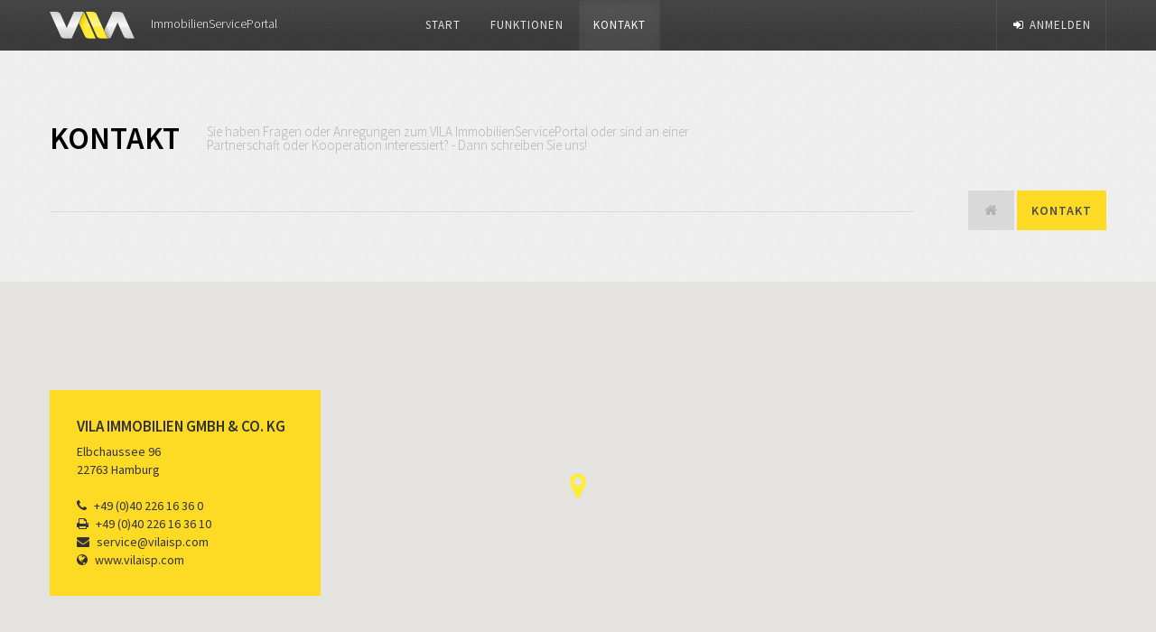

--- FILE ---
content_type: text/html; charset=UTF-8
request_url: https://vila-isp.de/contact
body_size: 4562
content:
<!DOCTYPE html>
<!--[if lt IE 7]>      <html class="no-js lt-ie9 lt-ie8 lt-ie7"> <![endif]-->
<!--[if IE 7]>         <html class="no-js lt-ie9 lt-ie8"> <![endif]-->
<!--[if IE 8]>         <html class="no-js lt-ie9"> <![endif]-->
<!--[if gt IE 8]><!--> <html class="no-js"> <!--<![endif]-->
      
    <head>
        <meta http-equiv="Content-Type" content="text/html; charset=UTF-8">
        <title>VILA ISP - Immobilien Service Portal</title>
        <meta name="description" content="">
        <meta name="viewport" content="width=device-width, initial-scale=1, maximum-scale=1">
        <meta name="robots" content="index, follow">
        
        <link rel="shortcut icon" href="/public/favicon.ico" type="image/x-icon">
        
        <!--[if lt IE 9]><script src="http://html5shim.googlecode.com/svn/trunk/html5.js"></script><![endif]-->
        <!--[if IE 7]><link rel="stylesheet" href="/public/less/vendor/fontawesome/font-awesome-ie7.less"><![endif]-->
                <link type="text/css" rel="stylesheet" href="/public/css/vendor/bootstrap/bootstrap.css"/>
        <link type="text/css" rel="stylesheet" href="/public/css/vendor/bootstrap/bootstrap-responsive.css"/>
        <link type="text/css" rel="stylesheet" href="/public/css/vendor/fontawesome/font-awesome.css"/>
        <link type="text/css" rel="stylesheet" href="/public/css/vendor/jquery.sidr.dark.css"/>
                                
                <link type="text/css" rel="stylesheet" href="/public/css/front/main.css"/>
                
                        <!-- JAVASCRIPT CONSTANTS -->
        
                <script src="/public/js/vendor/modernizr-2.6.1-respond-1.1.0.min.js"></script>
                 <script type="text/javascript" src="https://maps.googleapis.com/maps/api/js?key=AIzaSyDNLJ86VjJMGUezib9zKUE9NhzZR4mTAe8&sensor=true"></script>
    <script type="text/javascript">var position=new google.maps.LatLng(53.5463700,9.9217700);var markericon='/public/img/front/gmaps-marker.svg';var marker;function initialize(){var styles=[{stylers:[{hue:"#ffec36"},{saturation:-100}]},{featureType:"road",elementType:"geometry",stylers:[{lightness:100},{visibility:"simplified"}]},{featureType:"road",elementType:"labels",stylers:[{visibility:"on"}]}];var styledMap=new google.maps.StyledMapType(styles,{name:"Styled Map"});var mapOptions={center:position,zoom:15,mapTypeId:google.maps.MapTypeId.ROADMAP,scrollwheel:false,panControl:false,zoomControl:true,zoomControlOptions:{style:google.maps.ZoomControlStyle.SMALL},mapTypeControl:false,scaleControl:false,streetViewControl:false,overviewMapControl:false,mapTypeControlOptions:{mapTypeIds:[google.maps.MapTypeId.ROADMAP,'map_style']}};var map=new google.maps.Map(document.getElementById("map-canvas"),mapOptions);map.mapTypes.set('map_style',styledMap);map.setMapTypeId('map_style');marker=new google.maps.Marker({map:map,draggable:false,animation:google.maps.Animation.DROP,position:position,icon:markericon});}google.maps.event.addDomListener(window,'load',initialize);</script>
                <script type="text/javascript">var _gaq=_gaq||[];_gaq.push(['_setAccount','UA-39908621-1']);_gaq.push(['_setDomainName','vilaisp.de']);_gaq.push(['_setAllowLinker',true]);_gaq.push(['_trackPageview']);(function(){var ga=document.createElement('script');ga.type='text/javascript';ga.async=true;ga.src=('https:'==document.location.protocol?'https://ssl':'http://www')+'.google-analytics.com/ga.js';var s=document.getElementsByTagName('script')[0];s.parentNode.insertBefore(ga,s);})();</script>
        
            </head>
            
    <body>
    
        <header role="banner">
        <div id="wrap-navbar">
            <div class="container">
                <div class="row-fluid">
                <div id="mod-navbar-top">
    <div class="navbar" role="navigation">
        <div class="navbar-inner">
            <div class="row-fluid">
                <div class="span4 visible-desktop">
                    <a class="logo-and-claim" href="">
                        <img title="" alt="" src="/public/img/vila-logo-light.svg" width="94">
                        <span>ImmobilienServicePortal</span>
                    </a>
                </div>
                <div class="hidden-desktop">
                    <div class="span12">
                        <a class="logo-and-claim" href="">
                            <img title="" alt="" src="/public/img/vila-logo-light.svg" width="94">
                            <span>ImmobilienServicePortal</span>
                        </a>
                        <a class="launch-menu" id="simple-menu" href="#sidr" tite=""><i class="icon-reorder"></i></a>
                    </div>
                </div>
                <div class="span6 visible-desktop">
                    <ul class="nav">
                        <li><a href="/">Start</a></li>
                                                <li><a href="/functions">Funktionen</a></li>
                                                <li class="active"><a href="/contact">Kontakt</a></li>
                    </ul>
                </div>
                <div class="span2 visible-desktop">
                    <ul class="nav actions pull-right">
                        <li><a href="/admin"><i class="icon-signin"></i>Anmelden</a></li>
                                            </ul>
                </div>
            </div>
        </div>
    </div>
</div>

<div id="modal" style="display:none;">
        <h2>Navigation</h2>
</div>
                </div>    
            </div>
        </div>
            <div class="container">
        <div class="page-header">
    <div class="row-fluid">
        <div class="span12">
            <h1>Kontakt<span>Sie haben Fragen oder Anregungen zum VILA ImmobilienServicePortal oder sind an einer Partnerschaft oder Kooperation interessiert? - Dann schreiben Sie uns!</span></h1>
        </div>
    </div>
    <div class="row-fluid">
        <div class="span12">
            <div class="breadcrumb">
                <hr>
                <ul class="nav pull-right">
                    <li><a href="" title="Link zur Startseite"><i class="icon-home"></i></a></li>
                                        <li><span>Kontakt</span></li>
                                    </ul>
            </div>
        </div>
    </div>
</div>

    </div>
    </header>
    <div class="main page-contact">
        

    
    <div class="map-wrap">
        <div class="content-box-wrap">
            <div class="container">
                <div class="contact-box">
                    <span>VILA Immobilien GmbH & Co. KG</span>
                    Elbchaussee 96<br>
                    22763 Hamburg<br><br>
                    <label><i class="icon-phone"></i>+49 (0)40 226 16 36 0</label>
                    <label><i class="icon-print"></i>+49 (0)40 226 16 36 10</label>
                    <label><i class="icon-envelope-alt"></i>service@vilaisp.com</label>
                    <label><i class="icon-globe"></i>www.vilaisp.com</label>
                </div>
            </div> 
        </div>   
        <div class="gmaps-wrap" style="margin-bottom: 30px; height: 480px;">
            <div id="map-canvas" style="height: 100%;"/></div>
        </div>
    </div>
        
    
    
    
  
    <div class="container">
        <div class="row-fluid">
            <div class="span12">
                <h2>Kontaktformular</h2>
                <form id="formContact">
                    <fieldset>
                        <div class="control-group">
                            <div class="controls">
                                <div class="row-fluid">
                                    <span class="span4">
                                        <i class="icon-user"></i>
                                        <input class="span12" type="text" id="name" name="name" placeholder="Vorname, Name">
                                    </span>
                                     <span class="span4">
                                        <i class="icon-user"></i>
                                        <input class="span12" type="text" id="email" name="email" placeholder="E-Mail Adresse">
                                    </span>
                                </div>
                            </div>
                        </div>
                        <div class="control-group">
                            <div class="controls">
                                <span class="txt">
                                    <i class="icon-pencil"></i>
                                    <textarea class="span8" id="message" name="message" placeholder="Nachricht"></textarea>
                                </span>
                                
                            </div>
                        </div>
                    </fieldset>
                    <div class="row-fluid">
                        <div class=" span8 alert fade"></div>
                    </div>
                        
                        
                        
                    <button id="submitContactForm" class="btn-front">Abschicken<i class="icon-angle-right"></i></button>
                </form>
            </div>
        </div>
    </div>
    
    </div>
    <footer role="contentinfo">
                <div id="wrap-menumeta">
            <div class="container">
                <div class="row-fluid">
                    <div id="mod-menu-meta" class="mod-menu-meta " role="group">
<div class="mod-body">
<div class="span6 visible-desktop">
    <p class="copyright">© copyright 2012 - 2026 by <a href="" title="Link zur Startseite von VILA ISP">VILA Immobilien GmbH & Co. KG</a>. All rights reserved.</p> 
</div>
<div class="span6 visible-desktop">
    <ul class="nav pull-right">
        <li><a href="/imprint">Impressum</a></li>
                <li><a href="/functions">Funktionen</a></li>
        <li class="active"><a href="/contact">Kontakt</a></li>
                <li><a href="/login">Login</a></li>
            </ul>
</div>
<div class="span12 hidden-desktop">
    <p class="copyright">© copyright 2012 - 2026 by <a href="" title="Link zur Startseite von VILA ISP">VILA Immobilien GmbH & Co. KG</a>. All rights reserved.</p> 
</div>
</div>

    
</div>
                </div>
            </div>
        </div>
    </footer>
    <div id="sidr">
        <div id="mod-menu-aside" class="mod-menu-aside " role="group">
<div class="mod-body">

    <ul class="nav" role="navigatgion">
        <li><a href="">Start</a></li>
                <li><a href="/functions">Funktionen</a></li>
                <li class="active"><a href="/contact">Kontakt</a></li>
        <li><a href="#modalRegister" role="button" data-toggle="modal">Registrieren</a></li>
        <li><a href="/login">Login</a></li>
        <li><a href="/imprint">Impressum</a></li>
        
    </ul>
</div>

    
</div>
    </div>
            
                
    <div id="modalRegister" class="modal hide fade in" tabindex="-1" role="dialog" aria-labelledby="modalRegister" aria-hidden="true">
    <div class="modal-header">
        <button type="button" class="close" data-dismiss="modal" aria-hidden="true">×</button>
        <h3 id="myModalLabel">Registrierung</h3>
    </div>
    <div class="modal-body">
        <p>Registrieren Sie sich jetzt schnell, einfach und kostenlos innerhalb von 2 Minuten. Mehr Informationen erhalten Sie <a href="/functions">hier.</a><br><br></p>
        <form id="regForm" name="regForm">
            <div class="row-fluid">
                <div class="control-group">
                    <i class="icon-envelope-alt"></i>
                    <button id="btnRegMailSubmit" type="button"><i class="icon-signin"></i></button>
                    <input id="regMail" name="regMail" class="span12" type="text" placeholder="E-Mail Adresse">

                </div>
            </div>
        </form>
        <div class="alert fade" id="register_error"><span></span></div>
    </div>
</div>
        
               
            <script src="/public/js/vendor/jquery-1.8.2.js"></script>
        <script src="/public/js/vendor/jquery.easing.1.3.js"></script>
        <script>window.jQuery||document.write('<script src="/public/js/vendor/jquery-1.8.2.js"><\/script>')</script>
        <script src="/public/js/vendor/bootstrap.js"></script>
        <script src="/public/js/vendor/bootbox.min.js"></script>
        <script src="/public/js/vendor/jquery-ui-1.10.3.custom.min.js"></script>
        <script src="/public/js/vendor/select2-3.2.js"></script>
        <script src="/public/js/vendor/jquery.uniform.js"></script>
        <script src="/public/js/vendor/flexslider2/jquery.flexslider.js"></script>
        <script src="/public/js/vendor/tweet/jquery.tweet.js"></script>
        <script src="/public/js/vendor/jquery.sidr.mod.js"></script>
        
        
        <script type="text/javascript">$('#simple-menu').sidr({side:'right',source:'#mod-menu-aside'});$(window).load(function(){$('#slider-index').flexslider({animation:'slide',direction:"horizontal",controlsContainer:'#msg-slider-controls',controlNav:true,slideshow:false,prevText:"<i class='icon-angle-left'></i>",nextText:"<i class='icon-angle-right'></i>",slideshowSpeed:8000,animationSpeed:600,start:function(slider){$('#slider-index .loading').hide();$('#slider-index .slides').fadeIn(400);}});});$(window).load(function(){$('#slider-news').flexslider({animation:'slide',direction:"horizontal",controlsContainer:'#slider-vertical-controls',manualControls:'.slider-news-nav li',controlNav:true,slideshow:false,prevText:"<i class='icon-angle-left'></i>",nextText:"<i class='icon-angle-right'></i>",itemWidth:300,maxItems:3,minItems:3,start:function(){$("#slider-news .flex-viewport li:nth-child(3n) div").css("margin-right","0px");$("#slider-news .flex-viewport li:first-child div, #slider-news .flex-viewport li:nth-child(4n) div").css("margin-left","0px");},});});$(window).load(function(){$('#slider-features').flexslider({animation:'slide',direction:"vertical",controlsContainer:'#slider-features-controls',controlNav:true,slideshow:false,prevText:"<i class='icon-angle-up'></i>",nextText:"<i class='icon-angle-down'></i>",});});$("#tweetFoot").tweet({avatar_size:0,count:1,username:["VILA_Immobilien","percy.0201"],loading_text:"searching twitter...",refresh_interval:60,template:"{join}{text}{time}",});$(window).load(function(){$('#slider-partner').flexslider({animation:'slide',direction:"horizontal",controlsContainer:'#slider-vertical-controls',manualControls:'.slider-news-nav li',controlNav:true,slideshow:false,prevText:"<i class='icon-angle-left'></i>",nextText:"<i class='icon-angle-right'></i>",itemWidth:180,maxItems:5,minItems:5,start:function(){$("#slider-partner .flex-viewport li:nth-child(5n) div").css("margin-right","0px");$("#slider-partner .flex-viewport li:first-child div, #slider-partner .flex-viewport li:nth-child(6n) div").css("margin-left","0px");},});});var ROOT_PATH='';</script>
        
        
                <script type="text/javascript">var ROOT_PATH='';$('#formContact .alert').hide();function isValidEmailAddress(emailAddress){var pattern=new RegExp(/^(("[\w-\s]+")|([\w-]+(?:\.[\w-]+)*)|("[\w-\s]+")([\w-]+(?:\.[\w-]+)*))(@((?:[\w-]+\.)*\w[\w-]{0,66})\.([a-z]{2,6}(?:\.[a-z]{2})?)$)|(@\[?((25[0-5]\.|2[0-4][0-9]\.|1[0-9]{2}\.|[0-9]{1,2}\.))((25[0-5]|2[0-4][0-9]|1[0-9]{2}|[0-9]{1,2})\.){2}(25[0-5]|2[0-4][0-9]|1[0-9]{2}|[0-9]{1,2})\]?$)/i);return pattern.test(emailAddress);};function errorMessage(alertClass,message){$('.alert').empty();$('#formContact .alert').show().addClass('in');$('#formContact .alert').addClass(alertClass);$(message).appendTo('#formContact .alert');if(alertClass=='alert-success'){$('#formContact .alert').removeClass('alert-error');}}$('#submitContactForm').live("click",function(){var name=$('input[name="name"]');var email=$('input[name="email"]');var message=$('#message');if(name.val().length==0||message.val().length==0||isValidEmailAddress(email.val())==false){$('.alert').empty();$('.alert').show().addClass("in alert-error");if(isValidEmailAddress(email.val())==false){$('<span>Bitte geben Sie eine gültige E-Mail Adresse ein.</span>').appendTo('.alert');}if(name.val().length==0){$('<span>Bitte geben Sie Ihren vollständigen Namen, mit Vor- und Nachnamen ein.</span>').appendTo('.alert');}if(message.val().length==0){$('<span>Ihre Nachricht hat keinen Inhalt.</span>').appendTo('.alert');}return false;}else{var dataString='name='+name.val()+'&email='+email.val()+'&message='+message.val();console.debug(dataString);$.ajax({type:"POST",url:ROOT_PATH+'/ajax/contactmail',data:dataString,dataType:'json',success:function(response){if(response.error){errorMessage('alert-error','<span><b>ACHTUNG!</b> Es ist ein Fehler bei versenden der Nachricht aufgetreten. Wenden Sie sich an den Kundensupport (+49 800 0201010).</span>');};if(response.success){errorMessage('alert-success','<span><b>Versandbestätigung!</b> Ihre Nachricht wurde erfolgreich versendet.</span>');$('input').val('');$('textarea').val('');}return false;}});return false;}});</script>

        
        
        
    </body>
    
</html>


--- FILE ---
content_type: text/css; charset=utf-8
request_url: https://vila-isp.de/public/css/vendor/jquery.sidr.dark.css
body_size: 41
content:
.sidr{
    display:none;
    position:absolute;
    position:fixed;
    top:0;
    height:100%;
    z-index:1000;
    width:260px;
    overflow-x:none;
    overflow-y:auto;
}

.sidr.right{left:auto;right:-260px; float: right;}

.sidr.left{right:auto;left:-260px; float: left;}

--- FILE ---
content_type: text/css; charset=utf-8
request_url: https://vila-isp.de/public/css/front/main.css
body_size: 5737
content:
@import url(https://fonts.googleapis.com/css?family=Source+Sans+Pro:400,200,300,600,700,900,200italic,300italic,400italic,600italic,700italic,900italic&subset=latin,latin-ext);
.font-family {
  font-family: 'Source Sans Pro', sans-serif;
  font-weight: 400;
}
.reset-ul {
  list-style-type: none;
}
.reset-text-shadow,
.reset-box-shadow {
  text-shadow: 0 0 0 rgba(0,0,0,0);
}
html {
  overflow-y: scroll;
}
html body {
  font-family: 'Source Sans Pro', sans-serif;
  font-weight: 400;
  background-color: #4d4d4d;
}
html body .btn-front {
  border: none;
  outline: none;
  cursor: pointer;
  vertical-align: middle !important;
  background-color: #ffffff;
  padding-left: 17px;
  padding-top: 4px;
  letter-spacing: 1px;
  text-transform: uppercase;
  display: inline-block;
  color: #000000;
  text-decoration: none;
  font-weight: 600;
}
html body .btn-front i {
  font-size: 17px;
  background-color: #fdda24;
  padding: 13px;
  line-height: 100%;
  margin: -4px 0px 0px 17px;
  vertical-align: middle;
  text-align: center;
  width: 1em;
}
html body .btn-front:hover i {
  color: #ffffff;
}
html body .btn-front.yellow {
  background-color: #fdda24;
}
html body .btn-front.yellow i {
  background-color: #feeb89;
}
html body button.btn-front {
  padding: 11px 0px 13px 12px;
  display: block;
}
html body button.btn-front i {
  padding: 13px 16px 13px 18px;
}
html body [class*="page-"] {
  min-height: 178px;
  padding: 60px 0 60px 0;
}
html body [class*="page-"].page-imprint,
html body [class*="page-"].page-functions {
  padding-top: 20px;
}
html body [class*="page-"] [class*="mod-"] .mod-head {
  padding: 60px 0 0 0;
  margin: 0 0 30px 0;
  border-bottom: 1px solid #e4e4e4;
  line-height: 90%;
  padding-bottom: 4px;
}
html body [class*="page-"] [class*="mod-"] .mod-head i {
  width: 1em;
  line-height: 100%;
  vertical-align: top;
  color: #b1b1b1;
  border-bottom: 1px solid #fdda24;
  padding: 0 2px 4px;
}
html body [class*="page-"] [class*="mod-"] .mod-head h4 {
  margin: 0px;
  line-height: 100%;
  text-transform: uppercase;
  font-weight: 500;
  font-size: 11px;
  color: #b1b1b1;
  border-bottom: 1px solid #fdda24;
  padding: 0 0 7px 0;
}
html body [class*="page-"] form {
  margin: 0px;
}
html body [class*="page-"] form fieldset {
  margin: 0px;
}
html body [class*="page-"] form [class*="row-"] {
  margin: 0px;
}
html body [class*="page-"] form .control-group {
  margin: 0 0 20px 0;
}
html body [class*="page-"] form .control-group .controls input,
html body [class*="page-"] form .control-group .controls textarea {
  margin: 0px;
  font-family: 'Source Sans Pro', sans-serif;
  font-weight: 400;
  letter-spacing: 1px;
  text-transform: uppercase;
  padding: 8px;
  border: 0px;
  background-color: #d9d9d9;
}
html body [class*="page-"] form .control-group .controls input[class*="span"],
html body [class*="page-"] form .control-group .controls textarea[class*="span"] {
  min-height: 42px;
}
html body [class*="page-"] form .control-group .controls input:focus,
html body [class*="page-"] form .control-group .controls textarea:focus {
  box-shadow: none;
  background-color: #e4e4e4;
  text-transform: inherit;
}
html body [class*="page-"] form .control-group .controls textarea {
  min-height: 160px !important;
}
html body [class*="page-"] form .control-group .controls span {
  position: relative;
}
html body [class*="page-"] form .control-group .controls span input,
html body [class*="page-"] form .control-group .controls span textarea {
  padding-left: 42px;
}
html body [class*="page-"] form .control-group .controls span i {
  position: absolute;
  z-index: 100;
  font-size: 17px;
  top: 12px;
  left: 12px;
  color: #b3b3b3;
}
html body [class*="page-"] form .control-group .controls span.txt i {
  top: -58px;
  left: 12px;
}
html body [class*="page-"] form .alert {
  -webkit-border-radius: 0px;
  -moz-border-radius: 0px;
  border-radius: 0px;
}
html body [class*="page-"] form .alert span {
  display: block;
}
html body [class*="page-"].page-contact .map-wrap {
  position: relative;
}
html body [class*="page-"].page-contact .map-wrap .content-box-wrap {
  position: absolute;
  z-index: 1020;
  width: 100%;
}
html body [class*="page-"].page-contact .map-wrap .content-box-wrap .contact-box {
  padding: 30px;
  background-color: #fdda24;
  max-width: 240px;
  margin-top: 120px;
}
html body [class*="page-"].page-contact .map-wrap .content-box-wrap .contact-box span {
  display: block;
  font-size: 17px;
  font-weight: 600;
  text-transform: uppercase;
  margin: 0 0 8px 0;
}
html body [class*="page-"].page-contact .map-wrap .content-box-wrap .contact-box label {
  margin: 0px;
}
html body [class*="page-"].page-contact .map-wrap .content-box-wrap .contact-box label i {
  margin-right: 8px;
}
html body [class*="page-"].page-contact .map-wrap .gmaps-wrap {
  z-index: 1;
}
html body [class*="page-"].page-contact h2 {
  margin: 60px 0 0 0;
  font-size: 26px;
  text-transform: uppercase;
}
html body [class*="page-"].page-contact form {
  margin-top: 40px;
}
html a,
html p,
html h1,
html h2,
html h3,
html h4,
html h5,
html h6,
html button {
  font-family: 'Source Sans Pro', sans-serif;
  font-weight: 400;
  text-shadow: none;
}
html h1,
html h2,
html h3,
html h4,
html h5,
html h6 {
  color: #000000;
}
html h1 {
  font-size: 43px;
}
html h2 {
  font-size: 35px;
}
html h3 {
  font-size: 26px;
}
html h4 {
  font-size: 17px;
}
html h5 {
  font-size: 15px;
}
html h6 {
  font-size: 15px;
}
html p {
  color: #666666;
}
html p a {
  color: #000000;
}
html p a:hover {
  color: #000000;
}
html p a:hover i {
  text-decoration: none;
}
html a {
  -webkit-transition: all 200ms ease-in-out;
  -moz-transition: all 200ms ease-in-out;
  -o-transition: all 200ms ease-in-out;
  transition: all 200ms ease-in-out;
}
html a.link-inline {
  display: inline-block;
}
html textarea,
html input[type="text"],
html input[type="password"],
html input[type="datetime"],
html input[type="datetime-local"],
html input[type="date"],
html input[type="month"],
html input[type="time"],
html input[type="week"],
html input[type="number"],
html input[type="email"],
html input[type="url"],
html input[type="search"],
html input[type="tel"],
html input[type="color"],
html .uneditable-input {
  -webkit-border-radius: 0px;
  -moz-border-radius: 0px;
  border-radius: 0px;
  -webkit-box-shadow: 0px 0px 0px rgba(0,0,0,0.075);
  -moz-box-shadow: 0px 0px 0px rgba(0,0,0,0.075);
  box-shadow: 0px 0px 0px rgba(0,0,0,0.075);
  padding: 6px;
}
html textarea[class*="span"],
html input[type="text"][class*="span"],
html input[type="password"][class*="span"],
html input[type="datetime"][class*="span"],
html input[type="datetime-local"][class*="span"],
html input[type="date"][class*="span"],
html input[type="month"][class*="span"],
html input[type="time"][class*="span"],
html input[type="week"][class*="span"],
html input[type="number"][class*="span"],
html input[type="email"][class*="span"],
html input[type="url"][class*="span"],
html input[type="search"][class*="span"],
html input[type="tel"][class*="span"],
html input[type="color"][class*="span"],
html .uneditable-input[class*="span"] {
  min-height: 36px;
}
html header,
html .main,
html .wrap-map,
html footer {
  background-image: url("../../img/bg-body.png");
}
html #wrap-navbar {
  background: url([data-uri]);
  background: -moz-linear-gradient(top,rgba(255,255,255,0.06) 0%,rgba(255,255,255,0) 80%), url("../../img/bg-navbartop-alt.png");
  background: -webkit-gradient(linear,left top,left bottom,color-stop(0%,rgba(255,255,255,0.06)),color-stop(80%,rgba(255,255,255,0)),url("../../img/bg-navbartop-alt.png"));
  background: -webkit-linear-gradient(top,rgba(255,255,255,0.06) 0%,rgba(255,255,255,0) 80%), url("../../img/bg-navbartop-alt.png");
  background: -o-linear-gradient(top,rgba(255,255,255,0.06) 0%,rgba(255,255,255,0) 80%), url("../../img/bg-navbartop-alt.png");
  background: -ms-linear-gradient(top,rgba(255,255,255,0.06) 0%,rgba(255,255,255,0) 80%), url("../../img/bg-navbartop-alt.png");
  background: linear-gradient(to bottom,rgba(255,255,255,0.06) 0%,rgba(255,255,255,0) 80%), url("../../img/bg-navbartop-alt.png");
  filter: progid:DXImageTransform.Microsoft.gradient(startColorstr='#0fffffff',endColorstr='#00ffffff',GradientType=0), url("../../img/bg-navbartop-alt.png");
}
html footer {
  padding-top: 15px;
}
html footer #wrap-twitter {
  background-color: #b3b3b3;
  padding: 20px 0px;
}
html footer #wrap-menumeta {
  background-color: #4d4d4d;
}
.modal-backdrop,
.modal-backdrop.fade.in {
  opacity: 0.40;
}
.modal {
  width: 502px;
  border: 24px solid rgba(0,0,0,0.6);
  border-radius: 3px;
  box-shadow: none;
  padding: 28px 28px 0px 28px;
}
.modal.fade {
  top: 50% !important;
}
.modal .modal-header {
  position: relative;
  border-bottom: 0px;
  padding: 0px;
}
.modal .modal-header h3 {
  line-height: 100%;
  font-size: 17px;
  letter-spacing: 1px;
  text-transform: uppercase;
  font-weight: 600;
  padding-bottom: 4px;
}
.modal .modal-header button {
  margin: 0px;
  line-heigth: 100%;
  position: absolute;
  top: -4px;
  right: -4px;
}
.modal .modal-body {
  padding: 20px 0 0 0;
}
.modal .modal-body .alert,
.modal .modal-body form {
  margin: 0 0 28px 0;
}
.modal .modal-body form .control-group {
  position: relative;
  margin: 0px;
}
.modal .modal-body form .control-group input {
  margin: 0px;
  padding-left: 42px;
  letter-spacing: 1px;
}
.modal .modal-body form .control-group input[class*="span"] {
  min-height: 42px !important;
}
.modal .modal-body form .control-group input:focus {
  box-shadow: none;
  border-color: #b3b3b3;
  background-color: #fafafa;
}
.modal .modal-body form .control-group i.icon-envelope-alt {
  position: absolute;
  top: 15px;
  left: 14px;
  color: #d9d9d9;
}
.modal .modal-body form .control-group button {
  position: absolute;
  top: 0px;
  right: 0px;
  padding: 0px;
  height: 42px;
  width: 42px;
  background-color: transparent !important;
  border: 0px;
  outline: none;
  padding: 6px;
  color: #b3b3b3;
}
.modal .modal-body form .control-group button:hover {
  color: #fdda24;
}
.modal .modal-body form .control-group button i {
  font-size: 26px;
  position: relative;
}
.modal .modal-body .alert {
  -webkit-border-radius: 0px;
  -moz-border-radius: 0px;
  border-radius: 0px;
}
.flexslider {
  position: relative;
}
.flexslider .loading {
  color: rgba(0,0,0,0.25);
  position: absolute;
  left: 44%;
  top: 40%;
  text-align: center;
}
.flexslider .loading i {
  dispaly: block;
  font-size: 64px;
  margin-bottom: 10px;
}
.flexslider .loading span {
  display: block;
  font-size: 11px;
}
.page-header {
  min-height: 0px !important;
  margin: 20px 0 10px;
  padding-bottom: 0px !important;
}
.page-header h1 {
  padding: 0 0 40px;
  line-height: 100%;
  margin: 0px;
  text-transform: uppercase;
  font-weight: 600;
  font-size: 35px;
}
.page-header h1 span {
  font-weight: 300;
  font-size: 15px;
  vertical-align: top;
  color: #b1b1b1;
  text-transform: none;
  display: inline-block;
  margin: 2px 0 0 30px;
  line-height: 100%;
  max-width: 560px;
}
.page-header .breadcrumb {
  position: relative;
  background: transparent !important;
  padding: 20px 0 0;
  border-radius: 0px;
  margin: 0px;
}
.page-header .breadcrumb hr {
  margin: 0px;
  border: 0px;
  background-color: #d9d9d9;
  text-shadow: 0px;
  height: 1px;
  margin-top: 3px;
}
.page-header .breadcrumb ul {
  position: absolute;
  top: 0px;
  right: 0px;
  line-height: 100%;
  background: url("../../img/bg-body.png");
  border-radius: 0px;
  margin: 0px;
  padding: 0 0 0 60px;
}
.page-header .breadcrumb ul li {
  display: inline-block;
}
.page-header .breadcrumb ul li:first-child a {
  background-color: #d9d9d9;
}
.page-header .breadcrumb ul li:first-child a i {
  color: #b1b1b1;
}
.page-header .breadcrumb ul li a,
.page-header .breadcrumb ul li span {
  text-transform: uppercase;
  font-weight: 600;
  color: #4d4d4d;
  text-shadow: none;
  padding: 12px 16px;
  background-color: #fdda24;
  letter-spacing: 1px;
}
.page-header .breadcrumb ul li a i,
.page-header .breadcrumb ul li span i {
  font-size: 15px;
}
.page-header .breadcrumb ul li span {
  display: inline-block;
}
[class*="article-"] {
  margin: 40px 0 0;
}
[class*="article-"] h2,
[class*="article-"] h3,
[class*="article-"] h4,
[class*="article-"] h5,
[class*="article-"] h6,
[class*="article-"] p,
[class*="article-"] a,
[class*="article-"] i,
[class*="article-"] span {
  line-height: 100%;
}
[class*="article-"] h2 {
  font-size: 22px;
  margin: 0px 0 30px 0;
}
[class*="article-"] div.cont p {
  line-height: 150%;
  margin: 0px;
  font-weight: 300;
}
[class*="article-"].article-flagaside span.flag {
  letter-spacing: 1px;
  text-transform: uppercase;
  display: inline-block;
  padding: 12px 12px;
  background: #d9d9d9;
  color: #f2f2f2;
  min-width: 100px;
}
[class*="article-"].article-flagaside span.flag i {
  display: inline-block;
  margin-bottom: -1px;
  vertical-align: bottom;
  font-size: 17px;
  margin-right: 12px;
}
[class*="article-"].article-flagaside span.flag i.icon-angle-right {
  margin: 0px;
  font-size: inherit;
  margin-top: 2px;
  margin-left: 12px;
}
@media (min-width: 768px) and (max-width: 979px) {
  .page-header {
    padding-top: 40px !important;
  }
  .page-header h1 span {
    margin-left: 0px;
    display: block !important;
  }
}
@media (max-width: 767px) {
  .page-header {
    padding-top: 20px !important;
    padding-left: 20px !important;
    padding-right: 20px !important;
  }
  .page-header h1 {
    padding-top: 20px !important;
  }
  .page-header h1 span {
    margin-left: 0px;
    display: block !important;
  }
  .page-header .breadcrumb ul {
    padding: 0 0 0 30px;
  }
}
@media (min-width: 768px) and (max-width: 979px) {
  html body [class*="page-"] {
    min-height: 0px;
  }
}
@media (max-width: 767px) {
  html body {
    padding: 0 0 0 0 !important;
  }
  html body [class*="page-"] {
    min-height: 0px;
    padding-top: 40px;
  }
  html body [class*="page-"] [class*="mod-"] {
    padding: 0px 20px;
  }
  html body [class*="page-"] [class*="mod-"] .mod-body {
    padding: 0px;
  }
  html body [class*="page-"].page-start {
    padding-top: 10px !important;
  }
  html body [class*="page-"].page-contact .map .contact-box {
    margin-left: 20px;
    max-width: 200px !important;
  }
  html body [class*="page-"].page-contact form,
  html body [class*="page-"].page-contact h2 {
    padding: 0px 20px;
  }
  html body [class*="page-"].page-contact form .control-group,
  html body [class*="page-"].page-contact h2 .control-group {
    margin-bottom: 0px;
  }
  html body [class*="page-"].page-contact form .control-group input,
  html body [class*="page-"].page-contact form .control-group textarea,
  html body [class*="page-"].page-contact h2 .control-group input,
  html body [class*="page-"].page-contact h2 .control-group textarea {
    margin-bottom: 20px !important;
  }
  html body [class*="page-"].page-imprint,
  html body [class*="page-"].page-functions {
    padding-top: 0px;
  }
  html body [class*="page-"].page-imprint [class*="article-"],
  html body [class*="page-"].page-functions [class*="article-"] {
    padding: 0px 20px !important;
  }
  .modal {
    width: 220px !important;
    border: 12px solid rgba(0,0,0,0.6);
    top: 48px;
  }
  .modal.fade {
    top: 48px !important;
  }
}
@media (max-width: 480px) {
  html body {
    padding: 0 0 0 0 !important;
  }
}
#mod-navbar-top {
  height: auto;
}
#mod-navbar-top .navbar {
  margin-bottom: 0px;
}
#mod-navbar-top .navbar .navbar-inner {
  background: transparent !important;
  height: 56px;
  min-height: 0px;
  background-color: #4d4d4d;
  border-bottom: 1px solid #FFF;
  padding: 0px 0px;
  -webkit-border-radius: 0px;
  -moz-border-radius: 0px;
  border-radius: 0px;
  -webkit-box-shadow: 0px 0px 0px 0px rgba(0,0,0,0);
  -moz-box-shadow: 0px 0px 0px 0px rgba(0,0,0,0);
  box-shadow: 0px 0px 0px 0px rgba(0,0,0,0);
  border: 0px;
}
#mod-navbar-top .navbar .navbar-inner a.logo-and-claim {
  color: #ffffff;
  padding: 13px 0px;
  height: 30px;
  display: block;
  text-decoration: none;
}
#mod-navbar-top .navbar .navbar-inner a.logo-and-claim img {
  margin-right: 15px;
}
#mod-navbar-top .navbar .navbar-inner a.logo-and-claim span {
  font-weight: 300;
}
#mod-navbar-top .navbar .navbar-inner ul.nav {
  text-transform: uppercase;
  font-size: 13px;
  font-weight: 300;
}
#mod-navbar-top .navbar .navbar-inner ul.nav > .active > a {
  color: #ffffff;
  background-color: rgba(255,255,255,0.08);
}
#mod-navbar-top .navbar .navbar-inner ul.nav > .active > a:hover {
  background-color: rgba(255,255,255,0.04);
}
#mod-navbar-top .navbar .navbar-inner ul.nav > .active > a:focus {
  background-color: rgba(255,255,255,0.04);
}
#mod-navbar-top .navbar .navbar-inner ul.nav > li {
  padding: 0px 1px 0px 0px;
}
#mod-navbar-top .navbar .navbar-inner ul.nav > li >  a {
  text-shadow: 0 0 0 rgba(0,0,0,0);
  color: #e4e4e4;
  padding: 18px 16px;
  background: trasparent;
  letter-spacing: 1px;
}
#mod-navbar-top .navbar .navbar-inner ul.nav > li >  a:hover {
  color: #fdda24 !important;
  text-decoration: unterline !important;
  background-color: rgba(255,255,255,0.04);
}
#mod-navbar-top .navbar .navbar-inner ul.nav > li >  a:hover i {
  color: #fdda24;
}
#mod-navbar-top .navbar .navbar-inner ul.nav > li >  a i {
  color: #ffffff;
  margin-right: 4px;
}
#mod-navbar-top .navbar .navbar-inner ul.nav.actions > li {
  padding: 0px;
  border-left: 1px solid rgba(255,255,255,0.08);
}
#mod-navbar-top .navbar .navbar-inner ul.nav.actions > li:last-child {
  border-right: 1px solid rgba(255,255,255,0.08);
}
#mod-navbar-top .navbar .navbar-inner ul.nav.actions > li >  a {
  padding: 18px 16px;
}
@media (min-width: 768px) and (max-width: 979px) {
  #mod-navbar-top .navbar .navbar-inner a.logo-and-claim {
    float: left;
  }
  #mod-navbar-top .navbar .navbar-inner a.logo-and-claim img {
    margin-right: 5px;
  }
  #mod-navbar-top .navbar .navbar-inner a.launch-menu {
    float: right;
    background: url([data-uri]);
    background: -moz-linear-gradient(top,rgba(0,0,0,0) 20%,rgba(0,0,0,0.08) 100%), url("../../img/bg-navbartop-alt.png");
    background: -webkit-gradient(linear,left top,left bottom,color-stop(20%,rgba(0,0,0,0)),color-stop(100%,rgba(0,0,0,0.08))), url("../../img/bg-navbartop-alt.png");
    background: -webkit-linear-gradient(top,rgba(0,0,0,0) 20%,rgba(0,0,0,0.08) 100%), url("../../img/bg-navbartop-alt.png");
    background: -o-linear-gradient(top,rgba(0,0,0,0) 20%,rgba(0,0,0,0.08) 100%), url("../../img/bg-navbartop-alt.png");
    background: -ms-linear-gradient(top,rgba(0,0,0,0) 20%,rgba(0,0,0,0.08) 100%), url("../../img/bg-navbartop-alt.png");
    background: linear-gradient(to bottom,rgba(0,0,0,0) 20%,rgba(0,0,0,0.08) 100%), url("../../img/bg-navbartop-alt.png");
    filter: progid:DXImageTransform.Microsoft.gradient(startColorstr='#00000000',endColorstr='#14000000',GradientType=0), url("../../img/bg-navbartop-alt.png");
    -webkit-box-shadow: inset 0px 0px 1px 0px rgba(0,0,0,0.2);
    -moz-box-shadow: inset 0px 0px 1px 0px rgba(0,0,0,0.2);
    box-shadow: inset 0px 0px 1px 0px rgba(0,0,0,0.2);
    margin-top: 10px;
    border: #2e2e2e solid 1px;
    text-align: center;
    color: #808080;
    text-shadow: 0 -1px 0px rgba(0,0,0,0.3);
    lin-height: 100%;
    height: 32px;
    width: 32px;
    -webkit-border-radius: 3px 3px 3px 3px;
    -moz-border-radius: 3px 3px 3px 3px;
    border-radius: 3px 3px 3px 3px;
    text-decoration: none;
  }
  #mod-navbar-top .navbar .navbar-inner a.launch-menu i {
    font-size: 17px;
    vertical-align: middle;
    margin-top: 7px;
  }
}
@media (max-width: 767px) {
  #mod-navbar-top {
    padding: 0 20px;
  }
  #mod-navbar-top .navbar .navbar-inner a.logo-and-claim {
    float: left;
  }
  #mod-navbar-top .navbar .navbar-inner a.logo-and-claim img {
    margin-right: 5px;
  }
  #mod-navbar-top .navbar .navbar-inner a.launch-menu {
    background: url([data-uri]);
    background: -moz-linear-gradient(top,rgba(0,0,0,0) 20%,rgba(0,0,0,0.08) 100%), url("../../img/bg-navbartop-alt.png");
    background: -webkit-gradient(linear,left top,left bottom,color-stop(20%,rgba(0,0,0,0)),color-stop(100%,rgba(0,0,0,0.08))), url("../../img/bg-navbartop-alt.png");
    background: -webkit-linear-gradient(top,rgba(0,0,0,0) 20%,rgba(0,0,0,0.08) 100%), url("../../img/bg-navbartop-alt.png");
    background: -o-linear-gradient(top,rgba(0,0,0,0) 20%,rgba(0,0,0,0.08) 100%), url("../../img/bg-navbartop-alt.png");
    background: -ms-linear-gradient(top,rgba(0,0,0,0) 20%,rgba(0,0,0,0.08) 100%), url("../../img/bg-navbartop-alt.png");
    background: linear-gradient(to bottom,rgba(0,0,0,0) 20%,rgba(0,0,0,0.08) 100%), url("../../img/bg-navbartop-alt.png");
    filter: progid:DXImageTransform.Microsoft.gradient(startColorstr='#00000000',endColorstr='#14000000',GradientType=0), url("../../img/bg-navbartop-alt.png");
    -webkit-box-shadow: inset 0px 0px 1px 0px rgba(0,0,0,0.2);
    -moz-box-shadow: inset 0px 0px 1px 0px rgba(0,0,0,0.2);
    box-shadow: inset 0px 0px 1px 0px rgba(0,0,0,0.2);
    margin-top: 10px;
    border: #2e2e2e solid 1px;
    text-align: center;
    float: right;
    color: #808080;
    text-shadow: 0 -1px 0px rgba(0,0,0,0.3);
    lin-height: 100%;
    height: 32px;
    width: 32px;
    -webkit-border-radius: 3px 3px 3px 3px;
    -moz-border-radius: 3px 3px 3px 3px;
    border-radius: 3px 3px 3px 3px;
    text-decoration: none;
  }
  #mod-navbar-top .navbar .navbar-inner a.launch-menu i {
    font-size: 17px;
    vertical-align: middle;
    margin-top: 7px;
  }
}
@media (max-width: 480px) {
  #mod-navbar-top {
    padding: 0 12px;
  }
  #modal a.launch-menu {
    left: -48px;
  }
}
#mod-slider-index #wrap-slider-index {
  background: url([data-uri]);
  background: -moz-linear-gradient(top,rgba(0,0,0,0) 20%,rgba(0,0,0,0.08) 100%), 0;
  background: -webkit-gradient(linear,left top,left bottom,color-stop(20%,rgba(0,0,0,0)),color-stop(100%,rgba(0,0,0,0.08))), 0;
  background: -webkit-linear-gradient(top,rgba(0,0,0,0) 20%,rgba(0,0,0,0.08) 100%), 0;
  background: -o-linear-gradient(top,rgba(0,0,0,0) 20%,rgba(0,0,0,0.08) 100%), 0;
  background: -ms-linear-gradient(top,rgba(0,0,0,0) 20%,rgba(0,0,0,0.08) 100%), 0;
  background: linear-gradient(to bottom,rgba(0,0,0,0) 20%,rgba(0,0,0,0.08) 100%), 0;
  filter: progid:DXImageTransform.Microsoft.gradient(startColorstr='#00000000',endColorstr='#14000000',GradientType=0), 0;
}
#mod-slider-index #wrap-slider-index .container {
  position: relative;
}
#mod-slider-index #wrap-slider-index ul.flex-direction-nav,
#mod-slider-index #wrap-slider-index ol.flex-control-nav {
  margin: 0px;
  padding: 32px 0px;
}
#mod-slider-index #wrap-slider-index ul.flex-direction-nav {
  list-style: none outside none;
  margin-left: 0;
  position: absolute;
  right: 0px;
}
#mod-slider-index #wrap-slider-index ul.flex-direction-nav li {
  float: left;
}
#mod-slider-index #wrap-slider-index ul.flex-direction-nav li a i {
  font-size: 17px;
  color: #ffffff;
  width: 0.5em;
}
#mod-slider-index #wrap-slider-index ul.flex-direction-nav li:first-child {
  margin-right: 43px;
}
#mod-slider-index #wrap-slider-index ol.flex-control-nav {
  z-index: 1000;
  margin-right: 16px;
  list-style: none outside none;
  margin-left: 0;
  position: absolute;
  right: 0px;
  clear: both;
}
#mod-slider-index #wrap-slider-index ol.flex-control-nav.flex-control-paging li {
  margin: 7px 2px 0px;
  float: left;
}
#mod-slider-index #wrap-slider-index ol.flex-control-nav.flex-control-paging li a {
  cursor: pointer;
  font-size: 0px;
  height: 6px;
  width: 6px;
  display: block;
  background-color: #666666;
  -webkit-border-radius: 4px;
  -moz-border-radius: 4px;
  border-radius: 4px;
}
#mod-slider-index #wrap-slider-index ol.flex-control-nav.flex-control-paging li a.flex-active {
  background-color: #ffffff;
}
#mod-slider-index #wrap-slider-index-nav {
  height: 80px;
  background: url([data-uri]);
  background: -moz-linear-gradient(top,rgba(255,255,255,0.06) 0%,rgba(255,255,255,0) 80%), url("../../img/bg-navbartop-alt.png");
  background: -webkit-gradient(linear,left top,left bottom,color-stop(0%,rgba(255,255,255,0.06)),color-stop(80%,rgba(255,255,255,0)),url("../../img/bg-navbartop-alt.png"));
  background: -webkit-linear-gradient(top,rgba(255,255,255,0.06) 0%,rgba(255,255,255,0) 80%), url("../../img/bg-navbartop-alt.png");
  background: -o-linear-gradient(top,rgba(255,255,255,0.06) 0%,rgba(255,255,255,0) 80%), url("../../img/bg-navbartop-alt.png");
  background: -ms-linear-gradient(top,rgba(255,255,255,0.06) 0%,rgba(255,255,255,0) 80%), url("../../img/bg-navbartop-alt.png");
  background: linear-gradient(to bottom,rgba(255,255,255,0.06) 0%,rgba(255,255,255,0) 80%), url("../../img/bg-navbartop-alt.png");
  filter: progid:DXImageTransform.Microsoft.gradient(startColorstr='#0fffffff',endColorstr='#00ffffff',GradientType=0), url("../../img/bg-navbartop-alt.png");
}
#mod-slider-index #wrap-slider-index-nav ul.nav {
  text-transform: uppercase;
  font-size: 13px;
  font-weight: 300;
}
#mod-slider-index #wrap-slider-index-nav ul.nav > .active > a {
  color: #ffffff;
  background-color: rgba(255,255,255,0.08);
}
#mod-slider-index #wrap-slider-index-nav ul.nav > .active > a:hover {
  background-color: rgba(255,255,255,0.04);
}
#mod-slider-index #wrap-slider-index-nav ul.nav > .active > a:focus {
  background-color: rgba(255,255,255,0.04);
}
#mod-slider-index #wrap-slider-index-nav ul.nav > li {
  padding: 0px 1px 0px 0px;
}
#mod-slider-index #wrap-slider-index-nav ul.nav > li >  a {
  text-shadow: 0 0 0 rgba(0,0,0,0);
  color: #e4e4e4;
  padding: 32px 16px 28px;
  background: trasparent;
  letter-spacing: 1px;
}
#mod-slider-index #wrap-slider-index-nav ul.nav > li >  a:hover {
  color: #fdda24 !important;
  text-decoration: unterline !important;
  background-color: rgba(255,255,255,0.04);
}
#mod-slider-index #wrap-slider-index-nav ul.nav > li >  a:hover i {
  color: #fdda24;
}
#mod-slider-index #wrap-slider-index-nav ul.nav > li >  a i {
  color: #ffffff;
  margin-right: 4px;
}
@media (min-width: 1200px) {
  #mod-slider-index #wrap-slider-index .flexslider {
    height: 420px;
    padding: 0px 20px;
  }
  #mod-slider-index #wrap-slider-index .flexslider .flex-viewport {
    min-height: 400px;
  }
  #mod-slider-index #wrap-slider-index .flexslider .flex-viewport ul.slides {
    margin: 0px;
  }
  #mod-slider-index #wrap-slider-index .flexslider .flex-viewport ul.slides li {
    padding: 60px 0px 10px 0px;
  }
  #mod-slider-index #wrap-slider-index .flexslider .flex-viewport ul.slides li div.txt-box {
    padding: 20px 0px 0px;
  }
  #mod-slider-index #wrap-slider-index .flexslider .flex-viewport ul.slides li div.txt-box h1 {
    font-weight: 300;
    font-size: 35px;
    margin: 0px;
  }
  #mod-slider-index #wrap-slider-index .flexslider .flex-viewport ul.slides li div.txt-box h2 {
    font-size: 26px;
    margin: 0px;
    font-weight: 300;
    margin: 0 0 20px 0;
  }
  #mod-slider-index #wrap-slider-index .flexslider .flex-viewport ul.slides li div.txt-box h2 span {
    font-weight: 600;
  }
  #mod-slider-index #wrap-slider-index .flexslider .flex-viewport ul.slides li div.txt-box p {
    margin-bottom: 30px;
  }
  #mod-slider-index #wrap-slider-index .flexslider .flex-viewport ul.slides li div.img-box {
    text-align: center;
  }
}
@media (min-width: 980px) and (max-width: 1199px) {
  #mod-slider-index #wrap-slider-index {
    padding: 0px 20px;
  }
  #mod-slider-index #wrap-slider-index .flexslider {
    height: 420px;
  }
  #mod-slider-index #wrap-slider-index .flexslider .flex-viewport {
    min-height: 400px;
  }
  #mod-slider-index #wrap-slider-index .flexslider .flex-viewport ul.slides {
    margin: 0px;
  }
  #mod-slider-index #wrap-slider-index .flexslider .flex-viewport ul.slides li {
    padding: 60px 0px 10px 0px;
  }
  #mod-slider-index #wrap-slider-index .flexslider .flex-viewport ul.slides li div.txt-box {
    padding: 20px 0px 0px;
  }
  #mod-slider-index #wrap-slider-index .flexslider .flex-viewport ul.slides li div.txt-box h1 {
    font-weight: 300;
    font-size: 35px;
    margin: 0px;
  }
  #mod-slider-index #wrap-slider-index .flexslider .flex-viewport ul.slides li div.txt-box h2 {
    font-size: 26px;
    margin: 0px;
    font-weight: 300;
    margin: 0 0 20px 0;
  }
  #mod-slider-index #wrap-slider-index .flexslider .flex-viewport ul.slides li div.txt-box h2 span {
    font-weight: 600;
  }
  #mod-slider-index #wrap-slider-index .flexslider .flex-viewport ul.slides li div.txt-box p {
    margin-bottom: 30px;
  }
  #mod-slider-index #wrap-slider-index .flexslider .flex-viewport ul.slides li div.img-box {
    text-align: center;
  }
}
@media (min-width: 768px) and (max-width: 979px) {
  #mod-slider-index #wrap-slider-index {
    padding: 0px 20px;
  }
  #mod-slider-index #wrap-slider-index .flex-viewport {
    min-height: 400px;
  }
  #mod-slider-index #wrap-slider-index .flex-viewport ul.slides {
    margin: 0px;
  }
  #mod-slider-index #wrap-slider-index .flex-viewport ul.slides li {
    padding: 60px 0px 10px 0px;
  }
  #mod-slider-index #wrap-slider-index .flex-viewport ul.slides li div.txt-box {
    padding: 0px 0px 0px;
  }
  #mod-slider-index #wrap-slider-index .flex-viewport ul.slides li div.txt-box h1 {
    font-weight: 300;
    font-size: 26px;
    line-height: 100%;
    margin: 0px;
  }
  #mod-slider-index #wrap-slider-index .flex-viewport ul.slides li div.txt-box h2 {
    font-size: 17px;
    margin: 0px;
    font-weight: 300;
    margin: 0 0 20px 0;
  }
  #mod-slider-index #wrap-slider-index .flex-viewport ul.slides li div.txt-box h2 span {
    font-weight: 600;
  }
  #mod-slider-index #wrap-slider-index .flex-viewport ul.slides li div.txt-box p {
    margin-bottom: 20px;
  }
  #mod-slider-index #wrap-slider-index .flex-viewport ul.slides li div.img-box {
    text-align: center;
  }
}
@media (max-width: 767px) {
  #mod-slider-index #wrap-slider-index {
    padding: 0px 20px;
  }
  #mod-slider-index #wrap-slider-index .flex-viewport {
    min-height: 200px;
  }
  #mod-slider-index #wrap-slider-index .flex-viewport ul.slides {
    margin: 0px;
  }
  #mod-slider-index #wrap-slider-index .flex-viewport ul.slides li {
    padding: 30px 0px 30px 0px;
  }
  #mod-slider-index #wrap-slider-index .flex-viewport ul.slides li div.txt-box {
    padding: 0px 0px 0px;
  }
  #mod-slider-index #wrap-slider-index .flex-viewport ul.slides li div.txt-box h1 {
    font-weight: 300;
    font-size: 26px;
    margin: 0px;
    line-height: 100%;
  }
  #mod-slider-index #wrap-slider-index .flex-viewport ul.slides li div.txt-box h2 {
    font-size: 17px;
    margin: 0px;
    font-weight: 300;
    line-height: 100%;
    margin: 8px 0 20px 0;
  }
  #mod-slider-index #wrap-slider-index .flex-viewport ul.slides li div.txt-box h2 span {
    font-weight: 600;
  }
  #mod-slider-index #wrap-slider-index .flex-viewport ul.slides li div.txt-box p {
    margin-bottom: 20px;
  }
  #mod-slider-index #wrap-slider-index .flex-viewport ul.slides li div.img-box {
    text-align: center;
  }
  #mod-slider-index ul.nav.actions li a {
    width: 200px;
  }
}
#mod-content-intro {
  padding-bottom: 20px;
  height: auto;
  overflow: hidden;
}
#mod-content-intro div.span4 {
  text-align: center;
}
#mod-content-intro div.span4 i {
  font-size: 65px;
  color: #fdda24;
}
#mod-content-intro div.span4 h3 {
  font-weight: 300;
}
#mod-content-intro div.span4 p {
  padding: 0px 20px;
  margin: 0px;
}
@media (max-width: 767px) {
  #mod-content-intro div.span4 {
    margin-top: 30px;
  }
}
@media (max-width: 480px) {
  #mod-content-intro div.span4 {
    margin-top: 30px;
  }
}
#mod-slider-news .mod-body {
  height: 220px;
}
#mod-slider-news .flexslider {
  position: relative;
}
#mod-slider-news .flex-viewport ul.slides li {
  text-align: center;
}
#mod-slider-news .flex-viewport ul.slides li > div {
  margin: 0px 10px;
  overflow: hidden;
}
#mod-slider-news .flex-viewport ul.slides li > div > div.img-box {
  position: relative;
}
#mod-slider-news .flex-viewport ul.slides li > div > div.img-box:hover div.overlay {
  opacity: 0.9;
}
#mod-slider-news .flex-viewport ul.slides li > div > div.img-box img {
  height: 160px;
  width: 100%;
}
#mod-slider-news .flex-viewport ul.slides li > div > div.img-box a > div.overlay {
  -webkit-transition: all 200ms ease-in-out;
  -moz-transition: all 200ms ease-in-out;
  -o-transition: all 200ms ease-in-out;
  transition: all 200ms ease-in-out;
  opacity: 0;
  height: 160px;
  width: 100%;
  position: absolute;
  background-color: rgba(253,218,36,0.75);
  z-index: 1000;
  top: 0px;
}
#mod-slider-news .flex-viewport ul.slides li > div > div.img-box a > div.overlay i {
  font-size: 35px;
  color: #ffffff;
  margin: 48px 0 10px;
}
#mod-slider-news .flex-viewport ul.slides li > div > div.img-box a > div.overlay p {
  font-size: 17px;
  color: #000000;
}
#mod-slider-news .flex-viewport ul.slides li > div > div.txt-box {
  background-color: #ffffff;
  padding: 10px;
}
#mod-slider-news .flex-viewport ul.slides li > div > div.txt-box h5 {
  font-size: 17px;
  margin: 0px;
  font-weight: 500;
  margin: 0 0 0 0;
}
#mod-slider-news .flex-viewport ul.slides li > div > div.txt-box h5 span {
  font-weight: 600;
}
#mod-slider-news .flex-viewport ul.slides li > div > div.txt-box p {
  margin: 0px;
}
#mod-slider-news ul.flex-direction-nav,
#mod-slider-news ol.flex-control-nav {
  margin: 0px;
}
#mod-slider-news ul.flex-direction-nav {
  list-style: none outside none;
  margin-left: 0;
  position: absolute;
  left: -20px;
  top: -5px;
}
#mod-slider-news ul.flex-direction-nav li:last-child {
  margin-top: 10px;
}
#mod-slider-news ul.flex-direction-nav li a {
  text-decoration: none;
}
#mod-slider-news ul.flex-direction-nav li a i {
  font-size: 13px;
  color: #1a1a1a;
  width: 0.5em;
}
#mod-slider-news ol.flex-control-nav {
  z-index: 1000;
  margin-right: 16px;
  list-style: none outside none;
  margin-left: 0;
  position: absolute;
  left: -18px;
  top: 12px;
  clear: both;
}
#mod-slider-news ol.flex-control-nav.flex-control-paging li {
  margin: 4px 0px;
}
#mod-slider-news ol.flex-control-nav.flex-control-paging li a {
  cursor: pointer;
  font-size: 0px;
  height: 4px;
  width: 4px;
  display: block;
  background-color: #b3b3b3;
  -webkit-border-radius: 4px;
  -moz-border-radius: 4px;
  border-radius: 4px;
}
#mod-slider-news ol.flex-control-nav.flex-control-paging li a.flex-active {
  background-color: #666666;
}
#mod-slider-features .flexslider {
  position: relative;
}
#mod-slider-features .flex-viewport {
  min-height: 220px;
}
#mod-slider-features .flex-viewport ul.slides li {
  text-align: center;
}
#mod-slider-features .flex-viewport ul.slides li > div > div.img-box {
  position: relative;
}
#mod-slider-features .flex-viewport ul.slides li > div > div.img-box img {
  height: 180px;
  width: 100%;
}
#mod-slider-features .flex-viewport ul.slides li > div > div.img-box a > div.overlay {
  -webkit-transition: all 200ms ease-in-out;
  -moz-transition: all 200ms ease-in-out;
  -o-transition: all 200ms ease-in-out;
  transition: all 200ms ease-in-out;
  opacity: 0;
  height: 180px;
  width: 100%;
  position: absolute;
  background-color: rgba(253,218,36,0.75);
  z-index: 1000;
  top: 0px;
}
#mod-slider-features .flex-viewport ul.slides li > div > div.img-box a > div.overlay i {
  font-size: 35px;
  color: #ffffff;
  margin: 48px 0 10px;
}
#mod-slider-features .flex-viewport ul.slides li > div > div.img-box a > div.overlay p {
  font-size: 17px;
  color: #000000;
}
#mod-slider-features .flex-viewport ul.slides li > div > div.txt-box {
  text-align: left;
  padding: 20px 0 0 0;
}
#mod-slider-features .flex-viewport ul.slides li > div > div.txt-box h3 {
  margin: 0px;
  font-weight: 300;
  margin: 0 0 8px 0;
}
#mod-slider-features .flex-viewport ul.slides li > div > div.txt-box h3 span {
  font-weight: 600;
}
#mod-slider-features .flex-viewport ul.slides li > div > div.txt-box p {
  margin: 0px;
}
#mod-slider-features ul.flex-direction-nav,
#mod-slider-features ol.flex-control-nav {
  margin: 0px;
}
#mod-slider-features ul.flex-direction-nav {
  list-style: none outside none;
  margin-left: 0;
  position: absolute;
  left: -20px;
  top: -5px;
}
#mod-slider-features ul.flex-direction-nav li:last-child {
  margin-top: 30px;
}
#mod-slider-features ul.flex-direction-nav li a {
  text-decoration: none;
}
#mod-slider-features ul.flex-direction-nav li a i {
  font-size: 13px;
  color: #1a1a1a;
  width: 0.5em;
}
#mod-slider-features ol.flex-control-nav {
  z-index: 1000;
  margin-right: 16px;
  list-style: none outside none;
  margin-left: 0;
  position: absolute;
  left: -18px;
  top: 10px;
  clear: both;
}
#mod-slider-features ol.flex-control-nav.flex-control-paging li {
  margin: 4px 0px;
}
#mod-slider-features ol.flex-control-nav.flex-control-paging li a {
  cursor: pointer;
  font-size: 0px;
  height: 4px;
  width: 4px;
  display: block;
  background-color: #b3b3b3;
  -webkit-border-radius: 4px;
  -moz-border-radius: 4px;
  border-radius: 4px;
}
#mod-slider-features ol.flex-control-nav.flex-control-paging li a.flex-active {
  background-color: #666666;
}
#mod-content-faq ul {
  margin: 0px;
}
#mod-content-faq ul li:first-child {
  padding-bottom: 20px;
}
#mod-content-faq ul li:first-child h3 {
  margin-bottom: 16px;
  line-height: 120%;
  font-weight: 300;
}
#mod-content-faq ul li a {
  color: #000000;
}
#mod-content-faq ul li a i {
  text-decoration: none;
}
#mod-content-releases ul {
  margin: 0px;
}
#mod-content-releases ul li:first-child {
  padding-bottom: 20px;
}
#mod-content-releases ul li:first-child h3 {
  margin: 0 0 16px 0;
  line-height: 120%;
  font-weight: 300;
}
#mod-content-releases ul li:first-child h3 span {
  font-weight: 500;
}
#mod-content-releases ul li a {
  color: #000000;
}
#mod-content-releases ul li a i {
  text-decoration: none;
}
#mod-form-newsletter .mod-body {
  margin: 60px 0 0 0;
  min-height: 170px;
  padding: 30px 20px 20px;
  background-color: #ffffff;
}
#mod-form-newsletter .mod-body h3 {
  margin: 0 0 10px 0;
  line-height: 100%;
  font-weight: 300;
}
#mod-form-newsletter .mod-body p {
  margin-bottom: 18px;
}
#mod-form-newsletter .mod-body form {
  margin: 0px;
}
#mod-form-newsletter .mod-body form fieldset input {
  margin-bottom: 20px;
}
#mod-social-twitter .mod-body {
  position: relative;
}
#mod-social-twitter .mod-body i.icon-twitter {
  top: -35px;
  position: absolute;
  font-size: 35px;
  left: 48%;
  color: #b3b3b3;
}
#mod-social-twitter .mod-body .tweet,
#mod-social-twitter .mod-body .query {
  font-family: 'Source Sans Pro', sans-serif;
  font-weight: 400;
}
#mod-social-twitter .mod-body .tweet .tweet_list,
#mod-social-twitter .mod-body .query .tweet_list {
  text-align: center;
  -webkit-border-radius: 0.5em;
  -moz-border-radius: 0.5em;
  border-radius: 0.5em;
  list-style: none;
  margin: 0;
  padding: 0;
  overflow-y: hidden;
  color: #000000;
  font-size: 15px;
  font-weight: 300;
}
#mod-social-twitter .mod-body .tweet .tweet_list li,
#mod-social-twitter .mod-body .query .tweet_list li {
  padding: 0px !important;
  overflow-y: auto;
  overflow-x: hidden;
  padding: 0.5em;
  list-style-type: none;
}
#mod-social-twitter .mod-body .tweet .tweet_list li a,
#mod-social-twitter .mod-body .query .tweet_list li a {
  color: #4d4d4d;
  font-weight: 300;
}
#mod-social-twitter .mod-body .tweet .tweet_list li span,
#mod-social-twitter .mod-body .query .tweet_list li span {
  display: block;
}
#mod-social-twitter .mod-body .tweet .tweet_list li span.tweet_time,
#mod-social-twitter .mod-body .query .tweet_list li span.tweet_time {
  font-size: 11px;
  color: #808080 !important;
}
#mod-social-twitter .mod-body .tweet .tweet_list .tweet_even,
#mod-social-twitter .mod-body .query .tweet_list .tweet_even {
  background-color: #91E5E7;
}
#mod-social-twitter .mod-body .tweet .tweet_list tweet_avatar,
#mod-social-twitter .mod-body .query .tweet_list tweet_avatar {
  padding-right: .5em;
  float: left;
}
#mod-social-twitter .mod-body .tweet .tweet_list .tweet_list .tweet_avatar img,
#mod-social-twitter .mod-body .query .tweet_list .tweet_list .tweet_avatar img {
  vertical-align: middle;
}
@media (max-width: 767px) {
  #mod-social-twitter .tweet,
  #mod-social-twitter .query {
    padding: 0 20px;
  }
}
@media (max-width: 480px) {
  #mod-social-twitter .tweet,
  #mod-social-twitter .query {
    padding: 0 20px;
  }
}
#mod-menu-meta .mod-body ul.nav {
  font-weight: 300;
  margin: 0px;
}
#mod-menu-meta .mod-body ul.nav > .active > a {
  color: #ffffff;
  background-color: rgba(255,255,255,0.08);
}
#mod-menu-meta .mod-body ul.nav > .active > a:hover {
  background-color: rgba(255,255,255,0.04);
}
#mod-menu-meta .mod-body ul.nav > .active > a:focus {
  background-color: rgba(255,255,255,0.04);
}
#mod-menu-meta .mod-body ul.nav > li {
  padding: 0px 1px 0px 0px;
  float: left;
}
#mod-menu-meta .mod-body ul.nav > li >  a {
  font-size: 11px;
  font-weight: 300;
  text-shadow: 0 0 0 rgba(0,0,0,0);
  color: #b3b3b3;
  padding: 8px 4px;
  background: trasparent;
}
#mod-menu-meta .mod-body ul.nav > li >  a:hover {
  color: #fdda24 !important;
  text-decoration: unterline !important;
  background-color: transparent;
}
#mod-menu-meta .mod-body ul.nav > li >  a:hover i {
  color: #fdda24;
}
#mod-menu-meta .mod-body ul.nav > li >  a i {
  color: #ffffff;
  margin-right: 4px;
}
#mod-menu-meta .mod-body p.copyright {
  font-size: 11px;
  font-weight: 300;
  text-shadow: 0 0 0 rgba(0,0,0,0);
  color: #b3b3b3;
  padding: 8px 4px;
  margin: 0px;
}
#mod-menu-meta .mod-body p.copyright a {
  text-decoration: none;
  color: #e4e4e4;
  font-weight: 300;
}
#mod-menu-meta .mod-body p.copyright a:hover {
  color: #fdda24;
}
@media (min-width: 768px) and (max-width: 979px) {
  #mod-menu-meta .mod-body p.copyright {
    text-align: center !important;
  }
}
@media (max-width: 767px) {
  #mod-menu-meta .mod-body p.copyright {
    text-align: center !important;
  }
}
#mod-slider-partner .flexslider {
  background-color: #ffffff;
  position: relative;
  padding: 10px;
}
#mod-slider-partner .flex-viewport {
  min-height: 80px;
}
#mod-slider-partner .flex-viewport ul.slides li {
  text-align: center;
}
#mod-slider-partner .flex-viewport ul.slides li > div {
  margin: 0px 10px;
  overflow: hidden;
}
#mod-slider-partner .flex-viewport ul.slides li > div img {
  height: 100px;
  width: 100%;
}
#mod-slider-partner .flex-viewport ul.slides li > div a > div.overlay {
  -webkit-transition: all 200ms ease-in-out;
  -moz-transition: all 200ms ease-in-out;
  -o-transition: all 200ms ease-in-out;
  transition: all 200ms ease-in-out;
  opacity: 0;
  height: 160px;
  width: 100%;
  position: absolute;
  background-color: rgba(253,218,36,0.75);
  z-index: 1000;
  top: 0px;
}
#mod-slider-partner .flex-viewport ul.slides li > div a > div.overlay i {
  font-size: 35px;
  color: #ffffff;
  margin: 48px 0 10px;
}
#mod-slider-partner .flex-viewport ul.slides li > div a > div.overlay p {
  font-size: 17px;
  color: #000000;
}
#mod-slider-partner ul.flex-direction-nav,
#mod-slider-partner ol.flex-control-nav {
  margin: 0px;
}
#mod-slider-partner ul.flex-direction-nav {
  list-style: none outside none;
  margin-left: 0;
  position: absolute;
  left: -20px;
  top: -5px;
}
#mod-slider-partner ul.flex-direction-nav li:last-child {
  margin-top: 10px;
}
#mod-slider-partner ul.flex-direction-nav li a {
  text-decoration: none;
}
#mod-slider-partner ul.flex-direction-nav li a i {
  font-size: 13px;
  color: #1a1a1a;
  width: 0.5em;
}
#mod-slider-partner ol.flex-control-nav {
  z-index: 1000;
  margin-right: 16px;
  list-style: none outside none;
  margin-left: 0;
  position: absolute;
  left: -18px;
  top: 12px;
  clear: both;
}
#mod-slider-partner ol.flex-control-nav.flex-control-paging li {
  margin: 4px 0px;
}
#mod-slider-partner ol.flex-control-nav.flex-control-paging li a {
  cursor: pointer;
  font-size: 0px;
  height: 4px;
  width: 4px;
  display: block;
  background-color: #b3b3b3;
  -webkit-border-radius: 4px;
  -moz-border-radius: 4px;
  border-radius: 4px;
}
#mod-slider-partner ol.flex-control-nav.flex-control-paging li a.flex-active {
  background-color: #666666;
}
@media (min-width: 768px) and (max-width: 979px) {
  #sidr {
    background: url([data-uri]);
    background: -moz-linear-gradient(top,rgba(0,0,0,0) 20%,rgba(0,0,0,0.08) 100%), url("../../img/bg-navbartop-alt.png");
    background: -webkit-gradient(linear,left top,left bottom,color-stop(20%,rgba(0,0,0,0)),color-stop(100%,rgba(0,0,0,0.08))), url("../../img/bg-navbartop-alt.png");
    background: -webkit-linear-gradient(top,rgba(0,0,0,0) 20%,rgba(0,0,0,0.08) 100%), url("../../img/bg-navbartop-alt.png");
    background: -o-linear-gradient(top,rgba(0,0,0,0) 20%,rgba(0,0,0,0.08) 100%), url("../../img/bg-navbartop-alt.png");
    background: -ms-linear-gradient(top,rgba(0,0,0,0) 20%,rgba(0,0,0,0.08) 100%), url("../../img/bg-navbartop-alt.png");
    background: linear-gradient(to bottom,rgba(0,0,0,0) 20%,rgba(0,0,0,0.08) 100%), url("../../img/bg-navbartop-alt.png");
    filter: progid:DXImageTransform.Microsoft.gradient(startColorstr='#00000000',endColorstr='#14000000',GradientType=0), url("../../img/bg-navbartop-alt.png");
    -webkit-box-shadow: inset 1px 0px 5px 0px rgba(0,0,0,0.65);
    -moz-box-shadow: inset 1px 0px 5px 0px rgba(0,0,0,0.65);
    box-shadow: inset 1px 0px 5px 0px rgba(0,0,0,0.65);
  }
  #sidr #mod-menu-aside ul.nav li.active a {
    background-color: rgba(0,0,0,0.28);
    color: #ffffff;
    font-weight: 600;
    box-shadow: 0px -1px 0px 0px rgba(255,255,255,0.18), inset 1px 0px 3px 0px rgba(0,0,0,0.18);
    border-top: 1px solid rgba(0,0,0,0.22);
  }
  #sidr #mod-menu-aside ul.nav li.active a:hover {
    background-color: rgba(0,0,0,0.28);
  }
  #sidr #mod-menu-aside ul.nav li a {
    -webkit-box-shadow: 0px 1px 0px rgba(255,255,255,0.1) inset;
    -moz-box-shadow: 0px 1px 0px rgba(255,255,255,0.1) inset;
    box-shadow: 0px 1px 0px rgba(255,255,255,0.1) inset;
    color: #b1b1b1;
    font-size: 15px;
    font-weight: 300;
    letter-spacing: 1px;
    text-transform: uppercase;
    padding: 8px 16px;
    border-bottom: 1px solid rgba(0,0,0,0.25);
  }
  #sidr #mod-menu-aside ul.nav li a:hover {
    background-color: rgba(0,0,0,0.1);
  }
  #sidr #mod-menu-aside ul.nav li:first-child a {
    border-top: 0px none;
    -webkit-box-shadow: inset 1px 0px 3px 0px rgba(0,0,0,0);
    -moz-box-shadow: inset 1px 0px 3px 0px rgba(0,0,0,0);
    box-shadow: inset 1px 0px 3px 0px rgba(0,0,0,0);
  }
  #sidr #mod-menu-aside ul.nav li:last-child {
    box-shadow: 0 4px 3px -3px rgba(0,0,0,0.15);
  }
}
@media (max-width: 767px) {
  #sidr {
    background: url([data-uri]);
    background: -moz-linear-gradient(top,rgba(0,0,0,0) 20%,rgba(0,0,0,0.08) 100%), url("../../img/bg-navbartop-alt.png");
    background: -webkit-gradient(linear,left top,left bottom,color-stop(20%,rgba(0,0,0,0)),color-stop(100%,rgba(0,0,0,0.08))), url("../../img/bg-navbartop-alt.png");
    background: -webkit-linear-gradient(top,rgba(0,0,0,0) 20%,rgba(0,0,0,0.08) 100%), url("../../img/bg-navbartop-alt.png");
    background: -o-linear-gradient(top,rgba(0,0,0,0) 20%,rgba(0,0,0,0.08) 100%), url("../../img/bg-navbartop-alt.png");
    background: -ms-linear-gradient(top,rgba(0,0,0,0) 20%,rgba(0,0,0,0.08) 100%), url("../../img/bg-navbartop-alt.png");
    background: linear-gradient(to bottom,rgba(0,0,0,0) 20%,rgba(0,0,0,0.08) 100%), url("../../img/bg-navbartop-alt.png");
    filter: progid:DXImageTransform.Microsoft.gradient(startColorstr='#00000000',endColorstr='#14000000',GradientType=0), url("../../img/bg-navbartop-alt.png");
    -webkit-box-shadow: inset 1px 0px 5px 0px rgba(0,0,0,0.65);
    -moz-box-shadow: inset 1px 0px 5px 0px rgba(0,0,0,0.65);
    box-shadow: inset 1px 0px 5px 0px rgba(0,0,0,0.65);
  }
  #sidr #mod-menu-aside ul.nav li.active a {
    background-color: rgba(0,0,0,0.28);
    color: #ffffff;
    font-weight: 600;
    box-shadow: 0px -1px 0px 0px rgba(255,255,255,0.18), inset 1px 0px 3px 0px rgba(0,0,0,0.18);
    border-top: 1px solid rgba(0,0,0,0.22);
  }
  #sidr #mod-menu-aside ul.nav li.active a:hover {
    background-color: rgba(0,0,0,0.28);
  }
  #sidr #mod-menu-aside ul.nav li a {
    -webkit-box-shadow: 0px 1px 0px rgba(255,255,255,0.1) inset;
    -moz-box-shadow: 0px 1px 0px rgba(255,255,255,0.1) inset;
    box-shadow: 0px 1px 0px rgba(255,255,255,0.1) inset;
    color: #b1b1b1;
    font-size: 15px;
    font-weight: 300;
    letter-spacing: 1px;
    text-transform: uppercase;
    padding: 8px 16px;
    border-bottom: 1px solid rgba(0,0,0,0.25);
  }
  #sidr #mod-menu-aside ul.nav li a:hover {
    background-color: rgba(0,0,0,0.1);
  }
  #sidr #mod-menu-aside ul.nav li:first-child a {
    border-top: 0px none;
    -webkit-box-shadow: inset 1px 0px 3px 0px rgba(0,0,0,0);
    -moz-box-shadow: inset 1px 0px 3px 0px rgba(0,0,0,0);
    box-shadow: inset 1px 0px 3px 0px rgba(0,0,0,0);
  }
  #sidr #mod-menu-aside ul.nav li:last-child {
    box-shadow: 0 4px 3px -3px rgba(0,0,0,0.15);
  }
}


--- FILE ---
content_type: image/svg+xml
request_url: https://vila-isp.de/public/img/vila-logo-light.svg
body_size: 4013
content:
<?xml version="1.0" encoding="utf-8"?>
<!-- Generator: Adobe Illustrator 16.0.0, SVG Export Plug-In . SVG Version: 6.00 Build 0)  -->
<!DOCTYPE svg PUBLIC "-//W3C//DTD SVG 1.1//EN" "http://www.w3.org/Graphics/SVG/1.1/DTD/svg11.dtd">
<svg version="1.1" id="Ebene_1" xmlns="http://www.w3.org/2000/svg" xmlns:xlink="http://www.w3.org/1999/xlink" x="0px" y="0px"
	 width="170.08px" height="54.59px" viewBox="0 0 170.08 54.59" enable-background="new 0 0 170.08 54.59" xml:space="preserve">
<g>
	<linearGradient id="SVGID_1_" gradientUnits="userSpaceOnUse" x1="34.0825" y1="54.5918" x2="34.0825" y2="4.882812e-04">
		<stop  offset="0" style="stop-color:#D1D2D2"/>
		<stop  offset="0.4" style="stop-color:#E9E9E9"/>
		<stop  offset="0.5" style="stop-color:#F9F9F9"/>
		<stop  offset="1" style="stop-color:#D1D2D2"/>
	</linearGradient>
	<path fill="url(#SVGID_1_)" d="M48.651,0.006L34.084,32.699L22.278,6.205C19.787,0.981,18.096,0.136,7.309,0H0l20.433,45.893
		l-0.006-0.031c3.887,8.714,3.862,8.714,23.408,8.714l-0.169,0.017h0.197L68.165,0.006H48.651z"/>
	<g>
		<linearGradient id="SVGID_2_" gradientUnits="userSpaceOnUse" x1="75.7017" y1="54.5898" x2="75.7017" y2="1.2681">
			<stop  offset="0" style="stop-color:#FFEC35"/>
			<stop  offset="0.4" style="stop-color:#FFEC35"/>
			<stop  offset="0.5" style="stop-color:#FFF49A"/>
			<stop  offset="1" style="stop-color:#FFEC35"/>
		</linearGradient>
		<path fill="url(#SVGID_2_)" d="M68.7,1.268l-9.756,21.916l10.109,22.704l-0.002-0.009c3.668,8.222,3.855,8.687,20.286,8.712h3.122
			L68.7,1.268z"/>
	</g>
	<linearGradient id="SVGID_3_" gradientUnits="userSpaceOnUse" x1="139.8359" y1="54.5859" x2="139.8359" y2="0.0024">
		<stop  offset="0" style="stop-color:#D1D2D2"/>
		<stop  offset="0.4" style="stop-color:#E9E9E9"/>
		<stop  offset="0.5" style="stop-color:#F9F9F9"/>
		<stop  offset="1" style="stop-color:#D1D2D2"/>
	</linearGradient>
	<path fill="url(#SVGID_3_)" d="M170.057,54.575l-0.11,0.011h0.134L149.623,8.673l0.006,0.031c-3.466-7.77-3.821-8.612-17.716-8.703
		h-5.669h-0.017l-16.636,37.337l5.264,11.822c1.51,2.806,3.035,4.035,6.963,4.572l14.176-31.837l11.634,26.128
		C150.691,54.575,152.283,54.575,170.057,54.575z"/>
	<linearGradient id="SVGID_4_" gradientUnits="userSpaceOnUse" x1="96.8711" y1="54.5898" x2="96.8711" y2="0.0068">
		<stop  offset="0" style="stop-color:#FFEC35"/>
		<stop  offset="0.4" style="stop-color:#FFEC35"/>
		<stop  offset="0.5" style="stop-color:#FFF49A"/>
		<stop  offset="1" style="stop-color:#FFEC35"/>
	</linearGradient>
	<path fill="url(#SVGID_4_)" d="M121.396,54.588c-4.629-0.591-6.016-2.074-7.799-5.8l-3.774-8.47l-0.778-1.75h-0.002L94.707,6.391
		c-2.613-5.538-4.243-6.284-16.054-6.385h-6.306l21.191,47.594c3.012,6.564,4.314,6.964,19.512,6.989h3.133l-0.002-0.002H121.396z"
		/>
	<g>
		<linearGradient id="SVGID_5_" gradientUnits="userSpaceOnUse" x1="99.1826" y1="40.1719" x2="59.2431" y2="21.5478">
			<stop  offset="0" style="stop-color:#FFEC35;stop-opacity:0"/>
			<stop  offset="0.5149" style="stop-color:#FFEA32;stop-opacity:0.5017"/>
			<stop  offset="0.7003" style="stop-color:#FEE527;stop-opacity:0.6825"/>
			<stop  offset="0.8325" style="stop-color:#F4DB0B;stop-opacity:0.8112"/>
			<stop  offset="0.9387" style="stop-color:#E7CE00;stop-opacity:0.9147"/>
			<stop  offset="1" style="stop-color:#DCC300;stop-opacity:0.9745"/>
		</linearGradient>
		<path fill="url(#SVGID_5_)" d="M68.7,1.268l-9.756,21.916l10.109,22.704l-0.002-0.009c3.668,8.222,3.855,8.687,20.286,8.712h3.122
			L68.7,1.268z"/>
	</g>
	<linearGradient id="SVGID_6_" gradientUnits="userSpaceOnUse" x1="110.5508" y1="40.335" x2="138.3697" y2="26.7668">
		<stop  offset="0" style="stop-color:#BBBCBD"/>
		<stop  offset="0.0014" style="stop-color:#BBBCBC;stop-opacity:0.9953"/>
		<stop  offset="0.0719" style="stop-color:#B0B1B1;stop-opacity:0.7604"/>
		<stop  offset="0.1575" style="stop-color:#A9AAAA;stop-opacity:0.4751"/>
		<stop  offset="0.3" style="stop-color:#A7A7A8;stop-opacity:0"/>
	</linearGradient>
	<path fill="url(#SVGID_6_)" d="M135.994,21.896l0.017,0.037l-17.636-4.309l-8.783,19.714l5.264,11.822
		c1.51,2.806,3.035,4.035,6.963,4.572L135.994,21.896z"/>
</g>
</svg>


--- FILE ---
content_type: image/svg+xml
request_url: https://vila-isp.de/public/img/front/gmaps-marker.svg
body_size: 375
content:
<?xml version="1.0" encoding="utf-8"?>
<!-- Generator: Adobe Illustrator 16.0.0, SVG Export Plug-In . SVG Version: 6.00 Build 0)  -->
<svg version="1.2" baseProfile="tiny" id="Ebene_1" xmlns="http://www.w3.org/2000/svg" xmlns:xlink="http://www.w3.org/1999/xlink"
	 x="0px" y="0px" width="28.35px" height="28.35px" viewBox="0 0 28.35 28.35" xml:space="preserve">
<g>
	<path fill="#FFEC36" d="M22.725,12.78l-6.498,13.818c-0.375,0.785-1.197,1.268-2.053,1.268c-0.856,0-1.678-0.482-2.035-1.268
		L5.622,12.78c-0.464-0.981-0.589-2.106-0.589-3.195c0-5.053,4.088-9.141,9.141-9.141c5.053,0,9.141,4.088,9.141,9.141
		C23.314,10.673,23.189,11.798,22.725,12.78z M14.173,5.014c-2.518,0-4.57,2.053-4.57,4.57s2.053,4.57,4.57,4.57
		c2.518,0,4.571-2.053,4.571-4.57S16.691,5.014,14.173,5.014z"/>
</g>
</svg>


--- FILE ---
content_type: image/svg+xml
request_url: https://vila-isp.de/public/img/front/gmaps-marker.svg
body_size: 375
content:
<?xml version="1.0" encoding="utf-8"?>
<!-- Generator: Adobe Illustrator 16.0.0, SVG Export Plug-In . SVG Version: 6.00 Build 0)  -->
<svg version="1.2" baseProfile="tiny" id="Ebene_1" xmlns="http://www.w3.org/2000/svg" xmlns:xlink="http://www.w3.org/1999/xlink"
	 x="0px" y="0px" width="28.35px" height="28.35px" viewBox="0 0 28.35 28.35" xml:space="preserve">
<g>
	<path fill="#FFEC36" d="M22.725,12.78l-6.498,13.818c-0.375,0.785-1.197,1.268-2.053,1.268c-0.856,0-1.678-0.482-2.035-1.268
		L5.622,12.78c-0.464-0.981-0.589-2.106-0.589-3.195c0-5.053,4.088-9.141,9.141-9.141c5.053,0,9.141,4.088,9.141,9.141
		C23.314,10.673,23.189,11.798,22.725,12.78z M14.173,5.014c-2.518,0-4.57,2.053-4.57,4.57s2.053,4.57,4.57,4.57
		c2.518,0,4.571-2.053,4.571-4.57S16.691,5.014,14.173,5.014z"/>
</g>
</svg>
